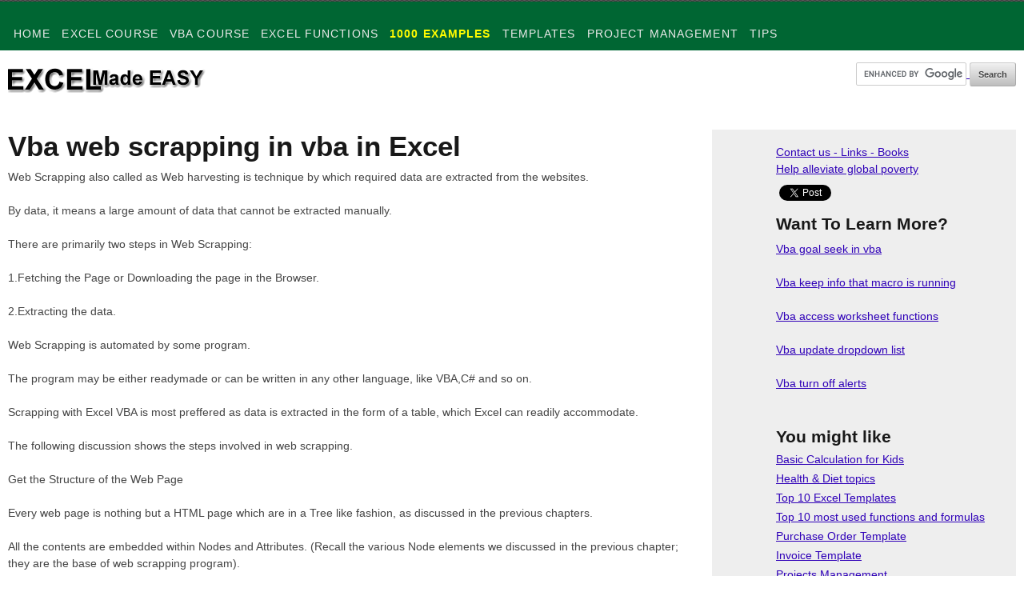

--- FILE ---
content_type: text/html; charset=UTF-8
request_url: https://www.excelmadeeasy.com/excel-vba-web-scrapping-in-vba.php
body_size: 7635
content:
<!DOCTYPE html>
<!--[if lt IE 7 ]><html class="ie ie6" lang="en"> <![endif]-->
<!--[if IE 7 ]><html class="ie ie7" lang="en"> <![endif]-->
<!--[if IE 8 ]><html class="ie ie8" lang="en"> <![endif]-->
<!--[if (gte IE 9)|!(IE)]><!-->
<html lang="en"> 
<!--<![endif]-->
	
<!-- 
	
 ================================================== -->
<head>


<!-- Basic Page Needs
  ================================================== -->
<meta charset="utf-8">
 <title> ExcelMadeEasy: Vba web scrapping in vba in Excel</title>
 <meta name="description" content = "vba web scrapping in vba in Excel" > 
 


 <meta name="keywords" content = "excel, tutorial, faq, web, scrapping, vba" > 


<meta name="author" content="LW">
<meta name="robots" content="index,follow" >
 	<meta name="revisit-after" content="14 days" >
  	<meta name="language" content="EN" >
	


		<meta name="viewport" content="width=device-width, initial-scale=1, maximum-scale=1">  
		
	

	<link rel="stylesheet" href="stylesheets/base.css">
	<link rel="stylesheet" href="stylesheets/skeleton.css">
	<link rel="stylesheet" href="stylesheets/layout.css">   
   

	
	<link rel="shortcut icon" href="images/favicon.ico">
	<link rel="apple-touch-icon" href="images/apple-touch-icon.png">
	<link rel="apple-touch-icon" sizes="72x72" href="images/apple-touch-icon-72x72.png">
	<link rel="apple-touch-icon" sizes="114x114" href="images/apple-touch-icon-114x114.png">

<!-- translation by google
	================================================== -->

<!--  Page-level ads    -->
<script async src="https://pagead2.googlesyndication.com/pagead/js/adsbygoogle.js"></script>
<script>
  (adsbygoogle = window.adsbygoogle || []).push({
    google_ad_client: "ca-pub-3347919734750295",
    enable_page_level_ads: true
  });
</script>


</head>
<body>


<script>
  (function(i,s,o,g,r,a,m){i['GoogleAnalyticsObject']=r;i[r]=i[r]||function(){
  (i[r].q=i[r].q||[]).push(arguments)},i[r].l=1*new Date();a=s.createElement(o),
  m=s.getElementsByTagName(o)[0];a.async=1;a.src=g;m.parentNode.insertBefore(a,m)
  })(window,document,'script','https://www.google-analytics.com/analytics.js','ga');

  ga('create', 'UA-78732811-1', 'auto');
  ga('require', 'displayfeatures');
  ga('send', 'pageview');

</script>

<!-- Global site tag (gtag.js) - Google Analytics -->
<script async src="https://www.googletagmanager.com/gtag/js?id=UA-78732811-1"></script>
<script>
  window.dataLayer = window.dataLayer || [];
  function gtag(){dataLayer.push(arguments);}
  gtag('js', new Date());

  gtag('config', 'UA-78732811-1');
</script>

<!-- facebook link  code
 -->

<div id="fb-root"></div>
<script>(function(d, s, id) {
  var js, fjs = d.getElementsByTagName(s)[0];
  if (d.getElementById(id)) return;
  js = d.createElement(s); js.id = id;
  js.src = "https://connect.facebook.net/en_US/sdk.js#xfbml=1&version=v2.0";
  fjs.parentNode.insertBefore(js, fjs);
}(document, 'script', 'facebook-jssdk'));</script>

<!-- facebook link end
 -->

	<div class="page">

		<div class="band navigation">
	
			<nav class="container primary">
		
				<div class="sixteen columns">
				
					﻿<head>
</head>


<ul>

<li><a href="index.php">Home</a></li>
<li><a href="introduction.php">Excel Course</a>
<ul>
	   	<li><a href="introduction.php"><span>- </span>Introduction</a></li>
        <li><a href="ribbons-in-excel.php"><span>- </span>The ribbons</a></li>
		<li><a href="premierexemple.php"><span>- </span>Life Example Budget</a></li>
		<li><a href="excel-basics-all-about-sheets-and-worksheets.php"><span>- </span>Sheets</a></li>
	<li><a href="excel-basics-all-about-cells-in-excel.php"><span>- </span>Cells</a></li>
	<li><a href="excel-basics-rows-and-columns.php"><span>- </span>Columns</a></li>
	<li><a href="excel-basics-what-is-a-row.php"><span>- </span>Rows</a></li>
		<li><a href="copypasteselect.php"><span>- </span>Select, Copy, Paste</a></li>
	<li><a href="basic-operation-on-numbers-in-excel.php"><span>- </span>Basic Numbers</a></li>
	<li><a href="basic-operation-on-words-in-excel.php"><span>- </span>Basic Words</a></li>
	<li><a href="more-complex-operations-in-excel.php"><span>- </span>Complex operations</a></li>
	<li><a href="excel-basic-what-is-a-table.php"><span>- </span>Make nice tables</a></li>
	<li><a href="excel-basics-charts-and-graphs.php"><span>- </span>Graphs or charts</a></li>
	<li><a href="excel-basics-saving-a-file.php"><span>- </span>Saving</a></li>
	<li><a href="excel-how-to-print-set-margins-center-sheet-printing.php"><span>- </span>Printing</a></li>
	<li><a href="advanced-functions-in-excel.php"><span>- </span>Intro Advanced</a> </li>
	<li><a href="sorting-data-in-excel.php"><span>- </span>Sorting data</a></li>
	<li><a href="advanced-filtering-data-in-excel.php"><span>- </span>Filtering</a></li>
	<li><a href="conditional-formatting-in-excel.php"><span>- </span>Automatic Formatting</a></li>
	<li><a href="advanced-pivot-table-in-excel.php"><span>- </span>Pivot Table</a></li>
	<li><a href="solving-equation-in-excel-with-solver.php"><span>- </span>Solver</a></li>
	<li><a href="functions_financial-excel.php"><span>- </span>Financial Formulas</a></li>
	<li><a href="functions_datetime-excel.php"><span>- </span>Date and Time</a></li>
	<li><a href="functions_texthandling-excel.php"><span>- </span>Text handling</a></li>
    <li><a href="basics-in-excel.php"><span>- </span>Vocabulary</a></li>
</ul>
</li>

<li><a href="vba.php">VBA Course</a>
<ul>
	<li><a href="vba.php"><span>- </span>VBA Introduction</a></li>
    <li><a href="vba_basics.php#createButtonMacro"><span>- </span>Create Excel Macro</a></li>
    <li><a href="vba_create_message_box.php"><span>- </span>Message Box (MsgBox)</a></li>
    <li><a href="vba_create_input_box.php"><span>- </span>User Input(Input Box)</a></li>
    <li><a href="vba_create_button.php"><span>- </span>Buttons</a></li>
    <li><a href="vba_scrollbar_slider.php" ><span>- </span>ScrollBar</a></li>
    <li><a href="excel-vba-declaring-assigning-variable-datatype.php"><span>- </span>Variable</a></li>
    <li><a href="excel-vba-arrays-definition.php"><span>- </span>Arrays</a></li>
    <li><a href="vba_if_then_statement.php"><span>- </span>Condition (If Then, ...)</a></li>
    <li><a href="vba_for_to_next_statement.php"><span>- </span>Loops (For To Next, ...)</a></li>
    <li><a href="excel-vba-for-each-loop.php"><span>- </span>Branching (Goto)</a></li>
    <li><a href="excel-vba-subroutine.php"><span>- </span>Sub, Function, Module</a></li>
    <li><a href="vba_write_sheet_hierarchy.php"><span>- </span>Write/Read Cells</a></li>
    <li><a href="excel-vba-events-introduction.php"><span>- </span>React to Events</a></li>
    <li><a href="excel-vba-string-functions.php"><span>- </span>Strings, Text Functions</a></li>
    <li><a href="excel-vba-charts-in-vba.php"><span>- </span>Charts, Graphs</a></li>
    <li><a href="excel-vba-copy-rename-worksheet.php"><span>- </span>Work on Sheets</a></li>
    <li><a href="excel-vba-activex-controls.php"><span>- </span>ActiveX Controls</a></li>
    <li><a href="fulllistofexamples.php#functions"><span>- </span>Examples</a></li>
</ul>    
    
</li>

<li><a href="functions_all-excel.php">Excel Functions</a>
<ul>
    <li><a href="functions_all-excel.php#date"><span>- </span>Date and Time Functions</a></li>
    <li><a href="functions_all-excel.php#lookup"><span>- </span>Lookup and reference fcts</a></li>
    <li><a href="functions_all-excel.php#engineering"><span>- </span>Engineering Functions</a></li>
    <li><a href="functions_all-excel.php#financial"><span>- </span>Financial Functions</a></li>
    <li><a href="functions_all-excel.php#logical"><span>- </span>Logical Functions</a></li>
    <li><a href="functions_all-excel.php#text"><span>- </span>Text Functions</a></li>
    <li><a href="functions_all-excel.php#math"><span>- </span>Math and trigonometry</a></li>
    <li><a href="functions_all-excel.php#statistical"><span>- </span>Statistical functions</a></li>
    <li><a href="functions_all-excel.php#database"><span>- </span>Database function</a></li>
    <li><a href="functions_all-excel.php#information"><span>- </span>Information functions</a></li>



</ul>
</li>



<li><a id="fulllist" href="fulllistofexamples.php">1000 Examples</a></li>

<li><a href="#">Templates</a>
<ul>
	<li><a href="project-management-in-details.php"><span>- </span>Project Management</a></li>
    <li><a href="excel-business-topics.php"><span>- </span>Business</a></li>
    <li><a href="excel-health-topics.php"><span>- </span>Health</a></li>
    <li><a href="excel-money-topics.php"><span>- </span>Finance</a></li>
    <li><a href="excel-money-topics.php"><span>- </span>Home family</a></li>
    <li><a href="education-excel.php"><span>- </span>School, Teaching</a></li>
    <li><a href="top_10_templates.php"><span>- </span>Top 10</a></li>
    <li><a href="calendar-page-in-excel.php"><span>- </span>Calendars</a></li>
    <li><a href="miniexercise-excel.php"><span>- </span>Funny, Various</a></li>

</ul>
</li>

	<li><a href="project-management-in-details.php">Project Management</a>
	<ul>
    <li><a href="project-management-in-details.php"><span>- </span>Project Management</a></li>
    <li><a href="business-model-in-excel.php"><span>- </span>Business Model</a></li>
	<li><a href="business-plan-in-excel.php"><span>- </span>Business Plan</a></li>
    </ul>
   </li>  
    
	<li><a href="tips.php">Tips</a>
	<ul>
		<li><a href="tipsandtricks.php"><span>- </span>Tips &amp; tricks</a>
		<li><a href="excel-keyboard-shortcuts.php"><span>- </span>Shortcuts</a></li>
		<li><a href="ruban-perso-excel.php"><span>- </span>Personalize Ribbon</a></li>
		<li><a href="multiple-sheets-in-excel.php"><span>- </span>Multiple spreadsheets</a></li>
		<li><a href="corriger.php"><span>- </span>Correct your mistakes</a> </li>
		<li><a href="trouver.php"><span>- </span>Find Text</a></li>
		<li><a href="trouver.php#remplacer"><span>- </span>Replace text</a></li>
		<li><a href="excel365.php"><span>- </span>Office 2013 vs 365</a> </li>
	</ul>
	</li>
	
	
	

</ul>




				
				</div>
				
			</nav><!--end container-->
			
		</div><!--end band-->	
	
		
		<div class="band header">
	
			<header class="container main">
		
				<div class="sixteen columns">
				
					<h1 class="logo"><span lang="en"><a href="index.php">Excel Made 
					Easy</a></span></h1>
					
					
					<a class="banner">
		
					
<form action="https://www.google.com" id="cse-search-box" target="_blank">
  <div>
    <input type="hidden" name="cx" value="partner-pub-3347919734750295:7639346762" />
    <input type="hidden" name="ie" value="UTF-8" />
    <input type="text" name="q" size="15" />
    <input type="submit" name="sa" value="Search" />
  </div>
</form>

<script type="text/javascript" src="https://www.google.com/coop/cse/brand?form=cse-search-box&amp;lang=en"></script>
					
					
					</a>
					
	
					
				</div>
				
			</header><!--end container-->
			
		</div><!--end band-->	
		
			<div class="band chief">
		
				<div class="container">
			
			
						
					<div class="eleven columns">
					
						
						<article>
	<style>
hr { 
    display: block;
    margin-top: 0.5em;
    margin-bottom: 0.5em;
    margin-left: auto;
    margin-right: auto;
    border-style: inset;
    border-width: 2px;
} 
</style>





<h2>
Vba web scrapping in vba in Excel
</h2>

<p>Web Scrapping also called as Web harvesting is technique by which required data are extracted from the websites.</p>
<p>By data, it means a large amount of data that cannot be extracted manually.</p>
<p>There are primarily two steps in Web Scrapping:</p>
<p>1.Fetching the Page or Downloading the page in the Browser.</p>
<p>2.Extracting the data.</p>
<p>Web Scrapping is automated by some program.</p>
<p>The program may be either readymade or can be written in any other language, like VBA,C# and so on.</p>
<p>Scrapping with Excel VBA is most preffered as data is extracted in the form of a table, which Excel can readily accommodate.</p>
<p>The following discussion shows the steps involved in web scrapping.</p>
<p>Get the Structure of the Web Page</p>
<p>Every web page is nothing but a HTML page which are in a Tree like fashion, as discussed in the previous chapters.</p>
<p>All the contents are embedded within Nodes and Attributes. (Recall the various Node elements we discussed in the previous chapter; they are the base of web scrapping program).</p>
<p>To get this HTML content, the following steps are followed.</p>
<p>For example, let us take a simple site: www.sdca.in</p>
<p>Right Click inside the page and select "View page source"</p>
<p><img alt="excel vba web scrapping in vba" longdesc="excel vba web scrapping in vba" src="images/faq_images/vba-web-scrapping-in-vba-1.png"></p>
<p>Now, the Web Page HTML structure is shown in the right.</p>
<p><img alt="excel vba web scrapping in vba" longdesc="excel vba web scrapping in vba" src="images/faq_images/vba-web-scrapping-in-vba-2.png"></p>
<p>The HTML is actually large which cannot be put into the excel sheet; so the above figure is just a glimpse of how it appears in the web page.</p>
<p>Now, we have the structure of the web page.From this, we have to get the structure and position of each and every node.</p>
<p>For example, to get the title of the page as show in the figure, below,</p>
<p><img alt="excel vba web scrapping in vba" longdesc="excel vba web scrapping in vba" src="images/faq_images/vba-web-scrapping-in-vba-3.png"></p>
<script async src="//pagead2.googlesyndication.com/pagead/js/adsbygoogle.js"></script>
<!-- google 2017 responsive FAQ -->
<ins class="adsbygoogle"
     style="display:block"
     data-ad-client="ca-pub-3347919734750295"
     data-ad-slot="9940108129"
     data-ad-format="auto"></ins>
<script>
(adsbygoogle = window.adsbygoogle || []).push({});
</script> 
<p><img alt="excel vba web scrapping in vba" longdesc="excel vba web scrapping in vba" src="images/faq_images/vba-web-scrapping-in-vba-4.png"></p>
<p>Notice that, the title "Sivagangai District Cricket Association" is present in third &lt;div&gt; node of &lt;header&gt; node which in turn is a childnode of &lt;section&gt;</p>
<p>The following tree structure illustrates this:</p>
<p><img alt="excel vba web scrapping in vba" longdesc="excel vba web scrapping in vba" src="images/faq_images/vba-web-scrapping-in-vba-5.png"></p>
<p>So, first, the &lt;section&gt; node has to be referenced with IXMLDOMNode element.</p>
<p><img alt="excel vba web scrapping in vba" longdesc="excel vba web scrapping in vba" src="images/faq_images/vba-web-scrapping-in-vba-6.png"></p>
<script async src="//pagead2.googlesyndication.com/pagead/js/adsbygoogle.js"></script>
<!-- google 2017 responsive FAQ -->
<ins class="adsbygoogle"
     style="display:block"
     data-ad-client="ca-pub-3347919734750295"
     data-ad-slot="9940108129"
     data-ad-format="auto"></ins>
<script>
(adsbygoogle = window.adsbygoogle || []).push({});
</script> 
<script async src="//pagead2.googlesyndication.com/pagead/js/adsbygoogle.js"></script>
<!-- google 2017 responsive FAQ -->
<ins class="adsbygoogle"
     style="display:block"
     data-ad-client="ca-pub-3347919734750295"
     data-ad-slot="9940108129"
     data-ad-format="auto"></ins>
<script>
(adsbygoogle = window.adsbygoogle || []).push({});
</script> 
<p>The following snippet shows this:</p>
<div class="code_long1"><ol>
<li>Dim rtNode as IXMLDOMNode</li>
<li>Dim str as String</li>
<li>Set rtNode=&lt;xml_doc&gt;.getElementbyId("section")</li>
<li>str=rtNode.ChildNodes(0).ChildNodes(0).ChildNodes(2).ChildNodes(0).Value</li>
</ol></div>
<p>The above snippet is just to illustrate the way of referencing a particular node.</p>
<p>This way, any data can be fetched with the help of VBA.</p>


<p class="meta">   </p>
<p class="meta">   </p>

<script async src="//pagead2.googlesyndication.com/pagead/js/adsbygoogle.js"></script>
<!-- google 2017 responsive FAQ -->
<ins class="adsbygoogle"
     style="display:block"
     data-ad-client="ca-pub-3347919734750295"
     data-ad-slot="9940108129"
     data-ad-format="auto"></ins>
<script>
(adsbygoogle = window.adsbygoogle || []).push({});
</script> 
<script async src="//pagead2.googlesyndication.com/pagead/js/adsbygoogle.js"></script>
<!-- responsive_link_units_FAQ -->
<ins class="adsbygoogle"
     style="display:block"
     data-ad-client="ca-pub-3347919734750295"
     data-ad-slot="7654879658"
     data-ad-format="link"></ins>
<script>
(adsbygoogle = window.adsbygoogle || []).push({});
</script><p class="meta">&nbsp;</p>
<h4>
You can find similar Excel Questions and Answer hereunder
</h4>







<p class="meta">1) <a href="excel-faq-determine-if-hyperlinks-are-valid.php">Determine if hyperlinks are valid in Excel</a></p>
<p class="meta">2) <a href="excel-vba-workbook-protection-in-vba.php">How to do workbook protection with VBA in Excel</a></p>
<p class="meta">3) <a href="excel-vba-pivot-tables-in-vba.php">How to create Pivot table in excel VBA</a></p>
<p class="meta">4) <a href="excel-vba-add-a-link-in-a-sheet-to-another-sheet.php">How to add a link in a sheet to another sheet</a></p>
<p class="meta">5) <a href="excel-vba-update-listbox-based-on-cell.php">How can I update a listbox based on data in a list using VBA?</a></p>
<p class="meta">6) <a href="excel-vba-dynamically-add-series-to-chart.php">How can I dynamically add series to an existing chart using VBA?</a></p>
<p class="meta">7) <a href="excel-vba-check-if-file-exist-in-folder.php">How can I check if a file exists in a folder using VBA?</a></p>
<p class="meta">8) <a href="excel-vba-assign-macro-to-shape.php">How do I assign a macro to a shape using VBA?</a></p>
<p class="meta">9) <a href="excel-vba-charts-in-vba.php">How to create charts in Excel VBA</a></p>
<p class="meta">10) <a href="excel-vba-copy-paste-keep-all-formula-format-column-width.php">How do I copy a Table from one location to another and retain all formulas, formats and columnwidths?</a></p>

<p class="meta">&nbsp;</p>










</article><!--blog post-->

<script async src="//pagead2.googlesyndication.com/pagead/js/adsbygoogle.js"></script>
<!-- google 2017 responsive FAQ -->
<ins class="adsbygoogle"
     style="display:block"
     data-ad-client="ca-pub-3347919734750295"
     data-ad-slot="9940108129"
     data-ad-format="auto"></ins>
<script>
(adsbygoogle = window.adsbygoogle || []).push({});
</script> 
<h4>
Here the previous and next chapter
</h4>
					<nav class="pagination">
						<ul>

<li><a href="fulllistofexamples.php">1000 examples</a> </li>

<li><a href="excel-vba-xpath-in-vba.php">Vba xpath in vba </a>
<li><a href="excel-vba-scenario-manager-in-vba.php">Vba scenario manager in vba </a>
						</ul>
					</nav>
					<!--end pagination-->												
					
				</div><!--end ten--  end the div of template1.html--> 						

						
					<aside class="five columns">
					<div class="offset-by-one">
					

﻿<div class="social">


<p><a href="links-useful-excel.php">Contact us - Links - Books</a></p>
<p><a href="kiva.php">Help alleviate global poverty </a></p>



</div>
<table style="margin-top:12px;" border="0">
  <tr>
    <td height="35" style="vertical-align: top;"><div id="fb-root"></div><div class="fb-like" data-layout="button" data-action="like" data-show-faces="false" data-share="true"></div></td>
    <td width="4"></td>
    <td height="35" style="vertical-align: top;"><a href="https://twitter.com/share" class="twitter-share-button" data-via="ExcelMadeEasy"></a></td>
   
  </tr>
</table>



		
<script>!function(d,s,id){var js,fjs=d.getElementsByTagName(s)[0],p=/^http:/.test(d.location)?'http':'https';if(!d.getElementById(id)){js=d.createElement(s);js.id=id;js.src=p+'://platform.twitter.com/widgets.js';fjs.parentNode.insertBefore(js,fjs);}}(document, 'script', 'twitter-wjs');</script>
				
				
						
						
<h4>Want To Learn More?</h4>

<p><a href="excel-vba-goal-seek-in-vba.php">Vba goal seek in vba </a></p>
<p><a href="excel-vba-keep-info-that-macro-is-running.php">Vba keep info that macro is running </a></p>
<p><a href="excel-vba-access-worksheet-functions.php">Vba access worksheet functions </a></p>
<p><a href="excel-vba-update-dropdown-list.php">Vba update dropdown list </a></p>
<p><a href="excel-vba-turn-off-alerts.php">Vba turn off alerts </a></p>





				﻿
							
						<h4>You might like</h4>
<ul>
  <li><a href="excel-calculation-table-generator-school.php">Basic Calculation for Kids</a></li>
  <li><a href="excel-health-topics.php">Health &amp; Diet topics</a></li>
  <li><a href="top_10_templates.php">Top 10 Excel Templates</a></li>
                          <li><a href="top_10_excel_formulas_part1.php">Top 
                            10 most used functions and formulas</a></li>
  <li> <a href="template_purchase_order.php">Purchase Order Template</a></li>
  <li><a href="template_invoice_excel.php">Invoice Template</a></li>
  <li><a href="project-management-in-details.php">Projects Management</a></li>
                          
  <script async src="https://pagead2.googlesyndication.com/pagead/js/adsbygoogle.js?client=ca-pub-3347919734750295"
     crossorigin="anonymous"></script>
<!-- Excel Link Unit 200x90 [previously link ad unit] -->
<ins class="adsbygoogle"
     style="display:block"
     data-ad-client="ca-pub-3347919734750295"
     data-ad-slot="7778947562"
     data-ad-format="auto"></ins>
<script>
     (adsbygoogle = window.adsbygoogle || []).push({});
</script>  <li>  
    <a href="template_travel_expense_report.php" target="_blank">Travel 
    Expense Report</a>
                            
  </li>  
  
  <li> <a href="templates-nutritional-charts.php">
  Nutritional Value of Food</a></li>
  <li><a href="business-swot-template-in-excel.php" target="_blank">SWOT 
  Matrix template</a></li>
  <li><img alt="new" height="13" src="images/icons/newicon.gif" width="22"><a href="template_life_targets_goal_setting_excel.php">Track 
  you life goals and achievements</a></li>
  <li><a href="example-more-than-255-series_in_excel.php">More 
  than 255 data series per chart</a></li>
  <li><a href="budget.php">Budget template</a></li>
  <li> <a href="calendar-page-in-excel.php">Calendars</a></li>
  <li> <a href="featured_courses.php" target="_blank">
    <img alt="" height="89" src="images/yodalearning2.jpg" width="150"><br>
  Featured courses </a></li>
                          
  <li> <a href="business-model-in-excel.php">Create your business with our business model template</a></li>
  <li><a href="open-topic-list-excel.php">Task List, To Do List</a></li>
  <li> <a href="excel-template-job-search.php">JOB search Tracking List Template</a></li>
                          
  <li><a href="excel-shortcut-full-list.php" target="_blank">
  Excel Keyboard Shortcuts</a></li>
                          
  <li><a href="example_calculate_pi_in_excel.php">Calculate Pi</a></li>
                          
  </ul>
						<h4>Frequently Asked Questions</h4>


<p><a  id="faq" href="faq_excel_change_color_tabs.php">Can I change the color of the worksheet tabs in my workbook?</a> </p>
<p><a id="faq" href="faq_recover_excel_password.php">I saved my workbook with a password and Excel won't recognize it. How can I recover my document? </a></p>
      <p><a id="faq" href="faq_excel_display_week_days.php">How can I display the day of the week?</a></p>
      <p><a id="faq" href="faq_sum_time_value_excel.php">I have a range of time values, but when I try to sum them, the total is never greater than 24 hours.</a></p>
      <p><a id="faq" href="faq_excel_print_one_page.php">How can I print on one page? </a></p>
      <p><a id="faq" href="faq_second_y_axis.php">How to add a second Y axis on my excel chart? </a></p>
         <p><a id="faq" href="faq-remove-hyperlinks-in-spreadsheet.php">How to remove all hyperlinks in an excel spreadsheet </a></p>

  


												
					
						
	</div><!--end offset-->
					
					</aside><!--end six-->
					
				</div><!--end container-->
				
			</div><!--end band-->	
		
		<div class="band footer">	
		
			<footer class="container main">
			
				<div class="fourteen columns">    <!-- maximum 4 colonnes car cela doit passer de coté -->
				
					<h3 class="logo"><a href="#">Excel Made Easy</a></h3>
				
					<p>Excel Made Easy was founded in 2002. Excel Made Easy is a service to people looking to learn Microsoft Excel or any other spreadsheet SW on the market.   </p>
					
					<p>We endeavor to provide the best service and support and to respond quickly to your questions.</p>
					<p>Excel Made Easy is a proud sponsor of
					<a href="http://www.dismantle-it.com" target="_blank" rel="nofollow">Dismantle-It.com</a> 
					the site that shows you the belly of your daily objects, <a href="http://www.poupounette.com" target="_blank" rel="nofollow">
					Poupounette.com</a> the site of cars loving cat and
					<a href="http://www.powerpointmadeeasy.com" target="_blank" rel="nofollow">PowerPointMadeEasy.com</a> the world top reference for 
					PowerPoint Presentations questions and
					<a href="http://petscemeteryonline.com/" target="_blank" rel="nofollow">
					Pet Cemetery Online</a> a site dedicated to your loving Pets.</p>
					

				
				</div><!--end four-->
				
				
				
				

				
				<div class="two columns">  
				
								
	
					
					<!--fin suivi-->
				</div><!--end two-->
			
		
		
			</footer><!-- container -->
		
		</div><!--end band-->
		
		<div class="band bottom">	
		
			<footer class="container">		
			
				<div class="eight columns first-credit">
					<p>Copyright © 2002 - 2018 <a href="http://www.excelmadeeasy.com">Excel Made Easy</a> All Rights Reserved. </p>
				</div><!--end eight-->
			
				<div class="eight columns last-credit">
					<p>A <a href="http://www.zetit.com" rel="nofollow">Zetit</a> Website    <a href="privacypolicy.php">Privacy Policy</a></p>		
				</div><!--end eight-->
		
			</footer><!-- container -->
		
		</div><!--end band-->

	</div><!--end page-->	




	<!-- JS
	================================================== -->
	<script src="https://code.jquery.com/jquery-1.7.1.min.js"></script>
	<script src="javascripts/tabs.js"></script>
	
	<!--plugins-->
<!--	<script src="javascripts/jquery.tweet.js"></script>	
	<script src="javascripts/jquery.flickrush.js"></script>	
	<script src="javascripts/jquery.flexslider.js"></script>
		
	-->
	
	<!--instantiate js plugins-->
	<script src="javascripts/whatever.js"></script>
	


<!-- End Document
================================================== -->




</body>




</html>





--- FILE ---
content_type: text/html; charset=utf-8
request_url: https://www.google.com/recaptcha/api2/aframe
body_size: 117
content:
<!DOCTYPE HTML><html><head><meta http-equiv="content-type" content="text/html; charset=UTF-8"></head><body><script nonce="3oLEDDCHxhjpOaSw9KUhgg">/** Anti-fraud and anti-abuse applications only. See google.com/recaptcha */ try{var clients={'sodar':'https://pagead2.googlesyndication.com/pagead/sodar?'};window.addEventListener("message",function(a){try{if(a.source===window.parent){var b=JSON.parse(a.data);var c=clients[b['id']];if(c){var d=document.createElement('img');d.src=c+b['params']+'&rc='+(localStorage.getItem("rc::a")?sessionStorage.getItem("rc::b"):"");window.document.body.appendChild(d);sessionStorage.setItem("rc::e",parseInt(sessionStorage.getItem("rc::e")||0)+1);localStorage.setItem("rc::h",'1768881835668');}}}catch(b){}});window.parent.postMessage("_grecaptcha_ready", "*");}catch(b){}</script></body></html>

--- FILE ---
content_type: text/css
request_url: https://www.excelmadeeasy.com/stylesheets/layout.css
body_size: 5062
content:
/*
* Skeleton V1.1
* Copyright 2011, Dave Gamache
* www.getskeleton.com
* Free to use under the MIT license.
* http://www.opensource.org/licenses/mit-license.php
* 8/17/2011
*/

/* Table of Content
==================================================
	#baseline corrections
	#Site Styles
	#Page Styles
	#Media Queries
	#Font-Face */

/* #Typography (baseline corrections)
================================================== */

	h1 { line-height: 49px; margin-bottom: 14px;}
	h2 { line-height: 42px; margin-bottom: 7px; }
	h3 { line-height: 35px; margin-bottom: 7px; }
	h4 { line-height: 28px; margin-bottom: 7px; }
	h5 { line-height: 21px; }

	p { margin: 0 0 21px 0; }
	p.lead { line-height: 28px; }


/*	Blockquotes  */
	blockquote, blockquote p { line-height: 21px;}
	blockquote { margin: 0 0 21px; padding: 7px 20px 0 19px; }

	hr { margin: 14px 0 28px;}
	
/* #Lists (baseline corrections)
================================================== */
	ul, ol { margin-bottom: 21px; }
	ul ul, ul ol,
	ol ol, ol ul { margin: 7px 0 7px 30px; }
	ul ul li, ul ol li,
	ol ol li, ol ul li { margin-bottom: 7px; }
	li { line-height: 14px; margin-bottom: 10px; }   
	/* #changed the margin bottom to 10px from 7px in order to make more space between the title subjects
================================================== */


	
	
	

/* #Site Styles
================================================== */

@font-face{ 
	font-family: 'WebSymbolsRegular';
	src: url('../fonts/websymbols/websymbols-regular-webfont.eot');
	src: url('../fonts/websymbols/websymbols-regular-webfont.eot?#iefix') format('embedded-opentype'),
	     url('../fonts/websymbols/websymbols-regular-webfont.woff') format('woff'),
	     url('../fonts/websymbols/websymbols-regular-webfont.ttf') format('truetype'),
	     url('../fonts/websymbols/websymbols-regular-webfont.svg#WebSymbolsRegular') format('svg');
	}



* { 
	-moz-box-sizing: border-box; 
	-webkit-box-sizing: border-box; 
	box-sizing: border-box; 
	}

img {
	max-width: 100%;
}

.band {
	background: url("../images/bg_main.png") repeat #f8f8f8;
	
	padding: 0 0 14px 0;	
}

.bandside {
	background:  repeat #f8f800;
	padding: 10px 10px 14px -10px;	
	
	/*	pour la bande de droite; */
}

.band.navigation {
	background: url("../images/stitch_hr.png") left top repeat-x,
				url("../images/bg_dark.png") repeat left 2px,
				#66cc66;	
	padding: 0;
/*	color: #e0e0e0; */
	color:#006633;
}

.band.footer {
	background: url("../images/stitch_large.png") left top repeat-x,
				url("../images/bg_dark.png") repeat left 2px,
				#66cc66;
	padding: 49px 0 14px 0;			
	/*	color: #e0e0e0; */
	color:#449966; 
}

.band.bottom {
	background: url("../images/stitch_staggered.png") left top repeat-x,
				url("../images/bg_bottom.png") repeat,
				#449966;	
	padding: 28px 0 7px 0;
	/*	color: #e0e0e0; */
	color:#449966;
	/* 882211 brun foncé hover ppt */
}

/*ie multiple background image fallbacks*/
.ie .band.navigation {
	background: url("../images/bg_dark.png") repeat left 2px #aa66ee;
}
.ie .band.footer {
	background: url("../images/bg_dark.png") repeat left 2px #aa66ee;
}
.ie .band.bottom {
	background: url("../images/bg_bottom.png") repeat #aa66ee;
}


/*heading    Avant c etait 35px*/
header.main {
	padding: 15px 0; 
}

header h1.logo {
	margin: 7px 0 0 0;
	float: left;
}

header h1.logo a {
	width: 250px;
	height: 48px;
	display: block;
	background: url("../images/sprite.png") no-repeat 0 0;
	
	font: 0/0 a;
    text-shadow: none;
    color: transparent;
}

/*navigation*/
nav.primary ul,
nav.primary ul li {
	margin: 0px;
}

nav.primary select {
	display: none;
	width:  100%;
	height: 21px;
	margin: 14px 0;
}



nav.primary ul li {
	display: inline;
	float: left;
	position: relative;
}

nav.primary ul li a {
	display: inline-block;
	line-height: 42px;
	padding:  0 7px;
	color: #ebebeb;
	/* ebebeb grey */
	text-transform: uppercase;
	text-decoration: none;
	/*font-weight: bold;*/
	letter-spacing: 0.08em;
	
}

nav.primary ul li a:hover {
	
	background: #006633;
	cursor: pointer;
}


/* 882211  brun foncé */

/*sub menu*/
nav.primary ul ul {
	opacity: 0; 
  	filter: alpha(opacity=0); 

	position: absolute;
	top:100%;
	left: 0;
	z-index: 999;
	background: url("../images/bg_bottom2.png");
	
	height: 0px;
	overflow: hidden;
	width:410px;
	
	
/*	width: 100%;*/
	
	-webkit-transition: opacity 0.4s ease-out;
	-moz-transition: opacity 0.4s ease-out;
	-o-transition: opacity 0.4s ease-out;
	-ms-transition: opacity 0.4s ease-out;
	transition: opacity 0.4s ease-out;
	
	-webkit-box-shadow: 0px 2px 2px rgba(0, 0, 0, 0.3);
    -moz-box-shadow: 0px 2px 2px rgba(0, 0, 0, 0.3);
    box-shadow: 0px 2px 2px rgba(0, 0, 0, 0.3);	
}

nav.primary ul li span {
	display: none;
}

nav.primary ul li:hover ul {
	opacity: 10; 
  	filter: alpha(opacity=100); 
  	
	height: auto;
	overflow: auto;
	
}

/* avant pour avoir le long menu on avait display: list-item;  -*/
nav.primary ul ul li {
	float: left;
	
	display:inline-block
	border-bottom: 1px solid #006633;
	width:200px;
}
/*border-bottom: 1px solid #cc99ee;  -*/
/*rajouter widht pour largeur de la colonne de menu  -*/



nav.primary ul ul li a {
	display: block;
	line-height: 21px;
	text-transform: none;
	white-space:nowrap;
	
}

nav.primary ul li:hover > a {
	background: #449966;  /*882211; */
}




#faq {
color:#000000;
text-decoration:none;
font-weight:normal
}

#fulllist {
color:#FFFC00;
text-decoration:none;
font-weight:bold}





/*images*/
figure {
	padding: 6px;
	border: 1px solid #449966;
	background: #fff;
	line-height: 0px;
}
/*	border: 1px solid #bb77ff;*/

figcaption {
	font-size: .75em;
	text-align: center;
	padding: 14px 0;
}


/*footer*/
footer a,
footer a:visited {
	color: #8F8F8F;
}

footer a:hover {
	text-decoration: none;
	color: #fff;
}

.bottom footer {
	font-size: 12px;
}

div.last-credit {
	text-align: right;
}

footer h3.logo {
	margin: 14px 0 21px;
}

footer h3.logo a {
	width: 200px;
	height: 46px;
	display: block;
	background: url("../images/sprite.png") no-repeat 0 -50px;
	
	font: 0/0 a;
	text-shadow: none;
	color: transparent;
}

footer.main header {
	background: url("../images/diagonal_dark.png") repeat;
	font-size: 14px;
	line-height: 1em;
	margin: 28px 0 0;
}

footer.main h4 {
	font-weight: bold;
	color: #fff;
	font-size: 14px;
	line-height: 1em;
	text-transform: uppercase;
	letter-spacing: 0.1em;
	font-family: arial, sans-serif;
	
	background: url("../images/bg_dark.png") repeat;
	display: inline;
	padding: 0 10px;
	margin: 0 0 0 14px;
}

/*footer lists*/
footer.main ul {
	margin: 7px 0 0;
}

footer.main li {
	padding: 21px 0;
	margin: 0;
	background: url("../images/stitch_staggered.png") repeat-x left bottom;
}

footer.main li:last-child {
	background: none;
}

/*flickr styles*/
div.flickr {
	padding: 21px 0 0;
}

div.flickr img {
	float: left;
	max-width: 46%;
	margin: 2%;
	padding: 6px;
	border: 1px solid #ededed;
	background: #fff;
}

/*
 * jQuery FlexSlider v1.8
 * http://www.woothemes.com/flexslider/
 *
 * Copyright 2012 WooThemes
 * Free to use under the MIT license.
 * http://www.opensource.org/licenses/mit-license.php
 */

/* Browser Resets */
.flex-container a:active,
.flexslider a:active,
.flex-container a:focus,
.flexslider a:focus  {outline: none;}
.slides,
.flex-control-nav,
.flex-direction-nav {margin: 0; padding: 0; list-style: none;}

/* FlexSlider Necessary Styles
*********************************/
.flexslider {width: 100%; margin: 0; padding: 0;}
.flexslider .slides > li {display: none; -webkit-backface-visibility: hidden;} /* Hide the slides before the JS is loaded. Avoids image jumping */
.flexslider .slides img {max-width: 100%; display: block;}
.flex-pauseplay span {text-transform: capitalize;}

/* Clearfix for the .slides element */
.slides:after {content: "."; display: block; clear: both; visibility: hidden; line-height: 0; height: 0;}
html[xmlns] .slides {display: block;}
* html .slides {height: 1%;}

/* No JavaScript Fallback */
/* If you are not using another script, such as Modernizr, make sure you
 * include js that eliminates this class on page load */
.no-js .slides > li:first-child {display: block;}

/*my own flexslider styles*/
.flexslider {
	margin: 21px 0;
}

.flex-control-nav {
	width: 100%;
	text-align: center;
}

.flex-control-nav li {
	display: inline;
	margin: 0 5px;
}

.flex-control-nav li a {
	display: inline-block;
	width: 14px;
	height: 14px;
	background: #d5d5d5;
	border: 1px solid#d5d5d5;
	
	cursor: pointer;
	
	font: 0/0 a;
	text-shadow: none;
	color: transparent;

	-webkit-border-radius: 10px;
	-moz-border-radius: 10px;
	border-radius: 10px;
}

.flex-control-nav li a.active,
.flex-control-nav li a:hover {
	background: #f1f1f1;
}

/*blog*/

hr {
	border: none;
	border-bottom: 1px dashed #e5e5e5;
	margin: 14px 0 28px
}

article .breadcrumbs {
	margin-bottom: 7px;
}

article .meta {
	margin-bottom: 7px;
}

/*pagination*/
nav.pagination ul {
	width: 100%;
	text-align: center;
	margin: 21px 0 35px 0;
}

nav.pagination li {
	display: inline;
}

nav.pagination li a {
	display: inline-block;
	line-height: 35px;
	/*width: 35px;  */
	height: 35px;
	text-align: center;
	padding: 0 7px;
	text-decoration: none;
	font-weight: bold;
	border-bottom: 3px solid #cccccc;
}

nav.pagination li a.selected,
nav.pagination li a:hover {
	background: url("../images/bg_dark.png") #000;
	border: none;
	color: #fff;
}

 /*pagination top rajoute*/
nav.pagination2 ul {
	width: 100%;
	text-align: left;
	margin: 10px 0 21px 0;
}

nav.pagination2 li {
	display: inline;
}

nav.pagination2 li a {
	display: inline-block;
	font-size:80%;
	line-height: 21px;
	/*width: 35px;  */
	height: 21px;
	text-align: center;
	padding: 0 7px;
	text-decoration: none;
	font-weight: normal;
	border-bottom: 3px solid #cccccc;
}

nav.pagination2 li a.selected,
nav.pagination2 li a:hover {
	background: url("../images/bg_dark.png") #541;
	border: none;
	color: #fff;
}

/*social*/
.social {
	width: 100%;
	text-align: left;
	line-height: 15px;   /* within paragraph */
    margin-bottom: 10px; /* between paragraphs */
	
}	
.social p { 
    margin: 0 0 6px 0;
}




/*sidebar (aside)*/
.sub header {
	background: url("../images/diagonal_pale.png") repeat;
	font-size: 14px;
	line-height: 1em;
	margin: 28px 0;
}

.subscribe header {
	margin-top: 0;
}

.sub header h4 {
	font-weight: bold;
	color: #999999;
	font-size: 14px;
	line-height: 1em;
	text-transform: uppercase;
	background: url("../images/bg_main.png") repeat #f8f8f8;
	display: inline;
	padding: 0 10px;
	margin: 0 0 0 14px;
	letter-spacing: 0.1em;
	font-family: Arial, sans-serif;
}
/* pour faire le cote gris*/
aside.five.columns {
    background:  url(../images/diagonal_pale.png) repeat #e4a3a3;
}




/*forms*/
	/*Glyn Mooney webkit reset      bg_main.png
	http://www.skidoosh.co.uk/html/how-to-reset-the-webkit-html5search-field-style-with-css/
	
	COMMENT LW: enlever le witdh 100% pour le text car il m'embetait avec google search
		input[type=text], input[type=search], input[type=password], input[type=email], textarea, select {
		width: 100%;
	}

	
	*/
	
	
	
	
	input[type=search]::-webkit-search-decoration,
	input[type=search]::-webkit-search-cancel-button,
	input[type=search]::-webkit-search-results-button,
	input[type=search]::-webkit-search-results-decoration {
	  display: none;
	}
	
	input[type=search] {
	  -webkit-appearance: textfield;
	}
	
	input[type=search]:focus {
	outline: none;	
	}
	
	input[type=text], input[type=search], input[type=password], input[type=email], textarea, select {
		
	}

	.search input[type=search],
	.subscribe input[type=email] {
		width: 70%;
		float: left;
		margin: 0;
	}
	.search button,
	.subscribe button {
		width: 28%;
		float: right;
		margin: 0;
		padding: 7px 10px;
	}

/*categories*/
ul.categories {
	margin: 0;
}

ul.categories li {
	border-bottom: 1px dashed #e5e5e5;
	margin: 0;
}

ul.categories li a {
	text-decoration: none;
	line-height: 35px;
	display: block;
		
}

ul.categories li p a {
	text-decoration: none;
	line-height:normal;
	display: block;
	padding-top:7px;
	
}


ul.categories li a:hover,
ul.categories li a:active {
	background: #ffffff;
}

/*icons*/
.icon {
	font-family: "WebSymbolsRegular";
	font-size: 28px;
	line-height: 1em;
}

.subscribe span {
	width: 30%;
	float: left;
}

.subscribe p {
	width: 70%;
	float: right;
	margin: 0;
	font-family: Georgia, serif;
}

.subscribe em {
	font-size: 21px;
	font-style: normal;
}

.icon.rss {
	color: #ef7908;
}

.icon.twitter {
	color: #39bae6;
}

/*flexible embeds*/
.embed {
	position: relative;
	padding: 0;
	padding-bottom: 56.25%; /* 16:9 ratio*/
	height: 56.25%;
	overflow: hidden;
}

.embed iframe,
.embed object,
.embed embed {
	position: absolute;
	top: 0;
	left: 0;
	width: 100%;
	height: 100%;
}

/*tabs*/
ul.tabs {
	margin: 0;
}

ul.tabs li {
	position: relative;
	top: 1px;
}

ul.tabs li a.active {
	height: 34px;
	background: url("../images/bg_main.png");
}

.tabs-content li {
	padding: 35px 20px;
	border: 1px solid #ddd;
	border-top: none; 
}

/*sponsors*/
.sponsors a {
	float: left;
	max-width: 46%;
	margin: 2%;
}

.sponsors .maxi {
	display: none;
}

.banner {
	float: right;
	height: 50px;
}

.langue  {
		float: right;
		font-size:10px;

		}

/* #Page Styles
================================================== */

/* #Media Queries
================================================== */

	/* Smaller than standard 960 (devices and browsers) */
	@media only screen and (max-width: 959px) {}

	/* Tablet Portrait size to standard 960 (devices and browsers) */
	@media only screen and (min-width: 768px) and (max-width: 959px) {
	
				/*sponsors*/
		.sponsors .mini {
			display:  none;
		}
		
		.sponsors .maxi {
			display: block;
			float: none;
			max-width: 100%;
			margin: 0 0 7px 0;
		}
	
	}

	/* All Mobile Sizes (devices and browser) */
	
	/*  display: none;   */
	
	@media only screen and (max-width: 767px) {

		.langue {
			float: right;
			font-size:10px;

		}
		
		
		.banner {
			float: left;
			
		}
	
		article .three.thumbnail {
			display: none;
		}
	
		nav.primary select {
			display: block;
		}
		
		nav.primary ul {
			display: none;
		}
		
		.bottom footer {
			text-align: center;
		}
	
	}

	/* Mobile Landscape Size to Tablet Portrait (devices and browsers) */
	@media only screen and (min-width: 480px) and (max-width: 767px) {}

	/* Mobile Portrait Size to Mobile Landscape Size (devices and browsers) */
	@media only screen and (max-width: 479px) {
	
		/*sponsors*/
		.sponsors .mini {
			display:  none;
		}
		
		.sponsors .maxi {
			display: block;
			float: none;
			max-width: 100%;
			margin: 0 0 7px 0;
		}
		
	}
	
	/* Additional large screens 1280+ */
/*	@media only screen and (min-width: 1280px) {
		
		body {
			background: url(../images/bg_main.png) repeat #f8f8f8;
			font: 16px/24px "HelveticaNeue", "Helvetica Neue", Helvetica, Arial, sans-serif;
		}
		
		.page {
			width: 1280px;
			margin-left: auto;  /* Add by LW for centering the whole */

/*			margin-right: auto;
		}
		
		.chief {
			float: right;
			padding-right: 20px;
		}
		
		.header {
			float: right;
		}
		
		.footer {
			float: left;			
		}
		
		.footer .columns {
			clear: both;
		}
		
		.header .container,
		.footer .container,
		.bottom .container {
			width: 100%;
			padding-left: 20px;
			padding-right: 20px;
		} 
		
		.bottom {
	    	width: 100%;
	    	clear: both;
    	}
    	
    	.bottom .columns {
	    	float: right;
	    	text-align: left;
    	}
    	
    	/*nav*/
/*		.navigation {
			float: left;
		}
		
		.navigation .container {
			padding: 35px 0 0;
			width: 100%;
		}
		
		.navigation .container .sixteen.columns {
			width: 280px;
			margin: 0;
		}
		
		nav.primary ul li {
			clear: both;
			display: block;
			width: 100%;
			border-bottom: 1px solid #383737;
		}
		
		nav.primary ul li > a {
			display: block;
			padding: 0 30px;
		}
		
/* before
		nav.primary ul ul li a,
		nav.primary ul li a {
			line-height: 39px;
		}
*/
	
/* now		
	*/	
/*		nav.primary ul ul li a
		 {
			line-height: 25px;
		}

		
		nav.primary ul li a {
			line-height: 39px;
		}

		
		nav.primary ul ul {
			top: 0;
			left: 100%;
		}
		
		h3.logo {
			display: none;
		}
		
		header h1.logo {
			margin: 7px 0 0 25px;
		}
		
	}
	
	
	

/* #Font-Face
================================================== */
/* 	This is the proper syntax for an @font-face file
		Just create a "fonts" folder at the root,
		copy your FontName into code below and remove
		comment brackets */

/*	@font-face {
	    font-family: 'FontName';
	    src: url('fonts/FontName.eot');
	    src: url('fonts/FontName.eot?iefix') format('eot'),
	         url('fonts/FontName.woff') format('woff'),
	         url('fonts/FontName.ttf') format('truetype'),
	         url('fonts/FontName.svg#webfontZam02nTh') format('svg');
	    font-weight: normal;
	    font-style: normal; }
*/



/* #Base 1280 Grid
================================================== */

@media only screen and (min-width: 1280px)  {
   


    .container                                  { position: relative; width: 1280px; margin: 0 auto; padding: 0; }
    .container .column,
    .container .columns                         { float: left; display: inline; margin-left: 10px; margin-right: 10px; }
    .row                                        { margin-bottom: 20px; }

    /* Nested Column Classes */
    .column.alpha, .columns.alpha               { margin-left: 0; }
    .column.omega, .columns.omega               { margin-right: 0; }

    /* Base Grid */
    .container .one.column,
    .container .one.columns                     { width: 60px;  }
    .container .two.columns                     { width: 140px; }
    .container .three.columns                   { width: 220px; }
    .container .four.columns                    { width: 300px; }
    .container .five.columns                    { width: 380px; }
    .container .six.columns                     { width: 460px; }
    .container .seven.columns                   { width: 540px; }
    .container .eight.columns                   { width: 620px; }
    .container .nine.columns                    { width: 700px; }
    .container .ten.columns                     { width: 780px; }
    .container .eleven.columns                  { width: 860px; }
    .container .twelve.columns                  { width: 940px; }
    .container .thirteen.columns                { width: 1020px; }
    .container .fourteen.columns                { width: 1100px; }
    .container .fifteen.columns                 { width: 1180px; }
    .container .sixteen.columns                 { width: 1260px; }

    .container .one-third.column                { width: 400px; }
    .container .two-thirds.column               { width: 860px; }

    /* Offsets */
    .container .offset-by-one                   { padding-left: 80px;  }
    .container .offset-by-two                   { padding-left: 160px; }
    .container .offset-by-three                 { padding-left: 240px; }
    .container .offset-by-four                  { padding-left: 320px; }
    .container .offset-by-five                  { padding-left: 400px; }
    .container .offset-by-six                   { padding-left: 480px; }
    .container .offset-by-seven                 { padding-left: 560px; }
    .container .offset-by-eight                 { padding-left: 640px; }
    .container .offset-by-nine                  { padding-left: 720px; }
    .container .offset-by-ten                   { padding-left: 800px; }
    .container .offset-by-eleven                { padding-left: 880px; }
    .container .offset-by-twelve                { padding-left: 960px; }
    .container .offset-by-thirteen              { padding-left: 1040px; }
    .container .offset-by-fourteen              { padding-left: 1120px; }
    .container .offset-by-fifteen               { padding-left: 1200px; }
    
    

   
    
  

	
	




--- FILE ---
content_type: application/javascript
request_url: https://www.excelmadeeasy.com/javascripts/whatever.js
body_size: 85
content:
$(document).ready(function(){$("<select />").appendTo(".navigation nav div");$("<option />",{"selected":"selected","value":"","text":"Go to..."}).appendTo("nav select");$(".navigation nav li a").each(function(){var el=$(this);$("<option />",{"value":el.attr("href"),"text":el.text()}).appendTo("nav select");});$("nav select").change(function(){window.location=$(this).find("option:selected").val();});});

--- FILE ---
content_type: text/plain
request_url: https://www.google-analytics.com/j/collect?v=1&_v=j102&a=584736958&t=pageview&_s=1&dl=https%3A%2F%2Fwww.excelmadeeasy.com%2Fexcel-vba-web-scrapping-in-vba.php&ul=en-us%40posix&dt=ExcelMadeEasy%3A%20Vba%20web%20scrapping%20in%20vba%20in%20Excel&sr=1280x720&vp=1280x720&_u=IGBAgEABAAAAACAAI~&jid=1831338873&gjid=1255153162&cid=1374373483.1768881834&tid=UA-78732811-1&_gid=745011755.1768881834&_slc=1&z=795552048
body_size: -452
content:
2,cG-DXXTZ6YQ28

--- FILE ---
content_type: application/javascript
request_url: https://www.excelmadeeasy.com/javascripts/tabs.js
body_size: 105
content:
(function($){function hashchange(){var hash=window.location.hash,el=$('ul.tabs [href*="'+hash+'"]'),content=$(hash)
if(el.length&&!el.hasClass('active')&&content.length){el.closest('.tabs').find('.active').removeClass('active');el.addClass('active');content.show().addClass('active').siblings().hide().removeClass('active');}}$(window).on('hashchange.skeleton',hashchange);hashchange();$(hashchange);})(jQuery);